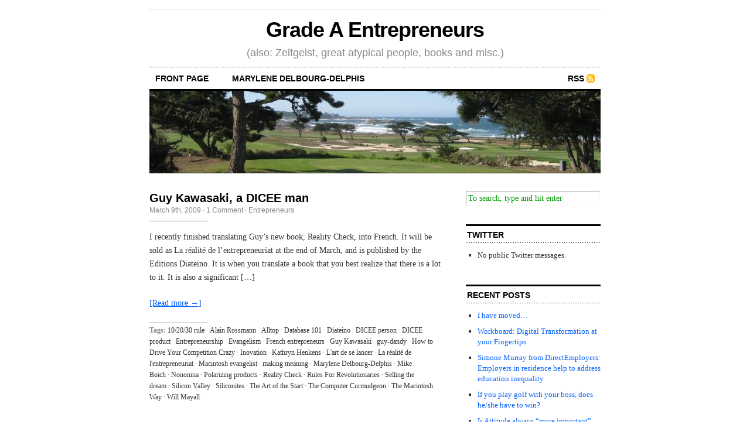

--- FILE ---
content_type: text/html; charset=UTF-8
request_url: http://delbourg-delphis.com/tag/will-mayall/
body_size: 5929
content:
<!DOCTYPE html PUBLIC "-//W3C//DTD XHTML 1.0 Transitional//EN" "http://www.w3.org/TR/xhtml1/DTD/xhtml1-transitional.dtd">
<html xmlns="http://www.w3.org/1999/xhtml">

<head profile="http://gmpg.org/xfn/11">
	<meta http-equiv="Content-Type" content="text/html; charset=UTF-8" />
	
	<title>  Will Mayall</title>
	
	<meta name="generator" content="WordPress 4.4.33" /> <!-- leave this for stats -->
	
	<link rel="stylesheet" href="http://delbourg-delphis.com/wp-content/themes/Cutline%201.3/style.css" type="text/css" media="screen" />
	<link rel="stylesheet" href="http://delbourg-delphis.com/wp-content/themes/Cutline%201.3/custom.css" type="text/css" media="screen" />
	<!--[if lte IE 7]>
	<link rel="stylesheet" type="text/css" href="http://delbourg-delphis.com/wp-content/themes/Cutline%201.3/ie7.css" media="screen" />
	<![endif]-->
	<!--[if lte IE 6]>
	<link rel="stylesheet" type="text/css" href="http://delbourg-delphis.com/wp-content/themes/Cutline%201.3/ie6.css" media="screen" />
	<![endif]-->
	<link rel="alternate" type="application/rss+xml" title="Grade A Entrepreneurs RSS Feed" href="http://delbourg-delphis.com/feed/" />
	<link rel="pingback" href="http://delbourg-delphis.com/xmlrpc.php" />

	<link rel="alternate" type="application/rss+xml" title="Grade A Entrepreneurs &raquo; Will Mayall Tag Feed" href="http://delbourg-delphis.com/tag/will-mayall/feed/" />
		<script type="text/javascript">
			window._wpemojiSettings = {"baseUrl":"https:\/\/s.w.org\/images\/core\/emoji\/72x72\/","ext":".png","source":{"concatemoji":"http:\/\/delbourg-delphis.com\/wp-includes\/js\/wp-emoji-release.min.js?ver=4.4.33"}};
			!function(e,n,t){var a;function i(e){var t=n.createElement("canvas"),a=t.getContext&&t.getContext("2d"),i=String.fromCharCode;return!(!a||!a.fillText)&&(a.textBaseline="top",a.font="600 32px Arial","flag"===e?(a.fillText(i(55356,56806,55356,56826),0,0),3e3<t.toDataURL().length):"diversity"===e?(a.fillText(i(55356,57221),0,0),t=a.getImageData(16,16,1,1).data,a.fillText(i(55356,57221,55356,57343),0,0),(t=a.getImageData(16,16,1,1).data)[0],t[1],t[2],t[3],!0):("simple"===e?a.fillText(i(55357,56835),0,0):a.fillText(i(55356,57135),0,0),0!==a.getImageData(16,16,1,1).data[0]))}function o(e){var t=n.createElement("script");t.src=e,t.type="text/javascript",n.getElementsByTagName("head")[0].appendChild(t)}t.supports={simple:i("simple"),flag:i("flag"),unicode8:i("unicode8"),diversity:i("diversity")},t.DOMReady=!1,t.readyCallback=function(){t.DOMReady=!0},t.supports.simple&&t.supports.flag&&t.supports.unicode8&&t.supports.diversity||(a=function(){t.readyCallback()},n.addEventListener?(n.addEventListener("DOMContentLoaded",a,!1),e.addEventListener("load",a,!1)):(e.attachEvent("onload",a),n.attachEvent("onreadystatechange",function(){"complete"===n.readyState&&t.readyCallback()})),(a=t.source||{}).concatemoji?o(a.concatemoji):a.wpemoji&&a.twemoji&&(o(a.twemoji),o(a.wpemoji)))}(window,document,window._wpemojiSettings);
		</script>
		<style type="text/css">
img.wp-smiley,
img.emoji {
	display: inline !important;
	border: none !important;
	box-shadow: none !important;
	height: 1em !important;
	width: 1em !important;
	margin: 0 .07em !important;
	vertical-align: -0.1em !important;
	background: none !important;
	padding: 0 !important;
}
</style>
<link rel='https://api.w.org/' href='http://delbourg-delphis.com/wp-json/' />
<link rel="EditURI" type="application/rsd+xml" title="RSD" href="http://delbourg-delphis.com/xmlrpc.php?rsd" />
<link rel="wlwmanifest" type="application/wlwmanifest+xml" href="http://delbourg-delphis.com/wp-includes/wlwmanifest.xml" /> 
<meta name="generator" content="WordPress 4.4.33" />
<meta name="notifixious_claim" content="n2s770rg9181d" /><script charset="utf-8" type="text/javascript">var switchTo5x=true;</script><script charset="utf-8" type="text/javascript" src="http://w.sharethis.com/button/buttons.js"></script><script type="text/javascript">stLight.options({publisher:'6b233438-e310-474b-8f9b-04e96eedcc2b'});var st_type='wordpress4.4.2';</script></head>
<body class="custom">

<div id="container">

	<div id="masthead">
		<h1><a href="http://delbourg-delphis.com">Grade A Entrepreneurs</a></h1>
		<h3>(also: Zeitgeist, great atypical people, books and misc.)</h3>
	</div>

	<ul id="nav">
		<li ><a href="http://delbourg-delphis.com">front page</a></li>
		<li class="page_item page-item-7"><a href="http://delbourg-delphis.com/2-2/">Marylene Delbourg-Delphis</a></li>
		
		<li class="rss"><a href="http://delbourg-delphis.com/feed/">RSS</a></li>
	</ul>
	
	<div id="header_img">
				<img src="http://delbourg-delphis.com/wp-content/themes/Cutline%201.3/images/header_4.jpg" width="770px" height="140px" alt="Grade A Entrepreneurs header image 4" title="Grade A Entrepreneurs header image 4" />
			</div>		
	<div id="content_box">

		<div id="content" class="posts">
	
		
				
			
						
			<h2><a href="http://delbourg-delphis.com/2009/03/guy-kawasaki-a-dicee-man/" rel="bookmark" title="Permanent Link to Guy Kawasaki, a DICEE man">Guy Kawasaki, a DICEE man</a></h2>
			<h4>March 9th, 2009<!-- by admin --> &middot; <a href="http://delbourg-delphis.com/2009/03/guy-kawasaki-a-dicee-man/#comments">1 Comment</a> &middot; <a href="http://delbourg-delphis.com/category/entrepreneurs/" rel="category tag">Entrepreneurs</a> </h4>
			<div class="entry">
				<p>I recently finished translating Guy&#8217;s new book, Reality Check, into French. It will be sold as La réalité de l&#8217;entrepreneuriat at the end of March, and is published by the Editions Diateino. It is when you translate a book that you best realize that there is a lot to it. It is also a significant [&hellip;]</p>
<p><span class='st_facebook_large' st_title='Guy Kawasaki, a DICEE man' st_url='http://delbourg-delphis.com/2009/03/guy-kawasaki-a-dicee-man/' displayText='share'></span><span class='st_twitter_large' st_title='Guy Kawasaki, a DICEE man' st_url='http://delbourg-delphis.com/2009/03/guy-kawasaki-a-dicee-man/' displayText='share'></span><span class='st_email_large' st_title='Guy Kawasaki, a DICEE man' st_url='http://delbourg-delphis.com/2009/03/guy-kawasaki-a-dicee-man/' displayText='share'></span><span class='st_sharethis_large' st_title='Guy Kawasaki, a DICEE man' st_url='http://delbourg-delphis.com/2009/03/guy-kawasaki-a-dicee-man/' displayText='share'></span></p>				<p><a href="http://delbourg-delphis.com/2009/03/guy-kawasaki-a-dicee-man/#more-425" title="Read the rest of this entry">[Read more &rarr;]</a></p>
			</div>
			<p class="tagged"><strong>Tags:</strong><a href="http://delbourg-delphis.com/tag/102030-rule/" rel="tag">10/20/30 rule</a>&middot;<a href="http://delbourg-delphis.com/tag/alain-rossmann/" rel="tag">Alain Rossmann</a>&middot;<a href="http://delbourg-delphis.com/tag/alltop/" rel="tag">Alltop</a>&middot;<a href="http://delbourg-delphis.com/tag/database-101/" rel="tag">Database 101</a>&middot;<a href="http://delbourg-delphis.com/tag/diateino/" rel="tag">Diateino</a>&middot;<a href="http://delbourg-delphis.com/tag/dicee-person/" rel="tag">DICEE person</a>&middot;<a href="http://delbourg-delphis.com/tag/dicee-product/" rel="tag">DICEE product</a>&middot;<a href="http://delbourg-delphis.com/tag/entrepreneurship/" rel="tag">Entrepreneurship</a>&middot;<a href="http://delbourg-delphis.com/tag/evangelism/" rel="tag">Evangelism</a>&middot;<a href="http://delbourg-delphis.com/tag/french-entrepreneurs/" rel="tag">French entrepreneurs</a>&middot;<a href="http://delbourg-delphis.com/tag/guy-kawasaki/" rel="tag">Guy Kawasaki</a>&middot;<a href="http://delbourg-delphis.com/tag/guy-dandy/" rel="tag">guy-dandy</a>&middot;<a href="http://delbourg-delphis.com/tag/how-to-drive-your-competition-crazy/" rel="tag">How to Drive Your Competition Crazy</a>&middot;<a href="http://delbourg-delphis.com/tag/inovation/" rel="tag">Inovation</a>&middot;<a href="http://delbourg-delphis.com/tag/kathryn-henkens/" rel="tag">Kathryn Henkens</a>&middot;<a href="http://delbourg-delphis.com/tag/lart-de-se-lancer/" rel="tag">L'art de se lancer</a>&middot;<a href="http://delbourg-delphis.com/tag/la-realite-de-lentrepreneuriat/" rel="tag">La réalité de l'entrepreneuriat</a>&middot;<a href="http://delbourg-delphis.com/tag/macintosh-evangelist/" rel="tag">Macintosh evangelist</a>&middot;<a href="http://delbourg-delphis.com/tag/making-meaning/" rel="tag">making meaning</a>&middot;<a href="http://delbourg-delphis.com/tag/marylene-delbourg-delphis/" rel="tag">Marylene Delbourg-Delphis</a>&middot;<a href="http://delbourg-delphis.com/tag/mike-boich/" rel="tag">Mike Boich</a>&middot;<a href="http://delbourg-delphis.com/tag/nononina/" rel="tag">Nononina</a>&middot;<a href="http://delbourg-delphis.com/tag/polarizing-products/" rel="tag">Polarizing products</a>&middot;<a href="http://delbourg-delphis.com/tag/reality-check/" rel="tag">Reality Check</a>&middot;<a href="http://delbourg-delphis.com/tag/rules-for-revolutionaries/" rel="tag">Rules For Revolutionaries</a>&middot;<a href="http://delbourg-delphis.com/tag/selling-the-dream/" rel="tag">Selling the dream</a>&middot;<a href="http://delbourg-delphis.com/tag/silicon-valley/" rel="tag">Silicon Valley</a>&middot;<a href="http://delbourg-delphis.com/tag/siliconites/" rel="tag">Siliconites</a>&middot;<a href="http://delbourg-delphis.com/tag/the-art-of-the-start/" rel="tag">The Art of the Start</a>&middot;<a href="http://delbourg-delphis.com/tag/the-computer-curmudgeon/" rel="tag">The Computer Curmudgeon</a>&middot;<a href="http://delbourg-delphis.com/tag/the-macintosh-way/" rel="tag">The Macintosh Way</a>&middot;<a href="http://delbourg-delphis.com/tag/will-mayall/" rel="tag">Will Mayall</a></p>	
<div class="clear"></div>
			
						
			
<div class="navigation">
	<div class="previous"></div>
	<div class="next"></div>
</div>
<div class="clear flat"></div>


					
		</div>
	
		<div id="sidebar">
	<ul class="sidebar_list">
		<li id="search-2" class="widget widget_search"><form method="get" id="search_form" action="http://delbourg-delphis.com/">
	<input type="text" class="search_input" value="To search, type and hit enter" name="s" id="s" onfocus="if (this.value == 'To search, type and hit enter') {this.value = '';}" onblur="if (this.value == '') {this.value = 'To search, type and hit enter';}" />
	<input type="hidden" id="searchsubmit" value="Search" />
</form>
</li>
<li id="twitter-1" class="widget widget_twitter"><h2 class="widgettitle"><a href="http://twitter.com/mddelphis" class="twitter_title_link">Twitter</a></h2>
<ul class="twitter"><li>No public Twitter messages.</li></ul></li>
		<li id="recent-posts-2" class="widget widget_recent_entries">		<h2 class="widgettitle">Recent Posts</h2>
		<ul>
					<li>
				<a href="http://delbourg-delphis.com/2023/04/i-have-moved/">I have moved&#8230;</a>
						</li>
					<li>
				<a href="http://delbourg-delphis.com/2016/03/workboard-digital-transformation-at-your-fingertips/">Workboard: Digital Transformation at your Fingertips</a>
						</li>
					<li>
				<a href="http://delbourg-delphis.com/2015/12/simone-murray-from-directemployers-employers-in-residence-help-to-address-education-inequality/">Simone Murray from DirectEmployers: Employers in residence help to address education inequality</a>
						</li>
					<li>
				<a href="http://delbourg-delphis.com/2015/12/if-you-play-golf-with-your-boss-does-heshe-have-to-win/">If you play golf with your boss, does he/she have to win?</a>
						</li>
					<li>
				<a href="http://delbourg-delphis.com/2015/11/is-attitude-always-more-important-than-iq/">Is Attitude always &#8220;more important&#8221; than IQ?</a>
						</li>
					<li>
				<a href="http://delbourg-delphis.com/2014/09/diateino-publishes-lere-du-contexte-french-version-of-the-age-of-context/">Diateino publishes L&#8217;Ere du Contexte, French version of the Age of Context</a>
						</li>
					<li>
				<a href="http://delbourg-delphis.com/2013/12/women-in-hr-should-be-thrilled-about-the-appointment-of-mary-barra-as-gms-ceo/">Women in HR should be thrilled about the appointment of Mary Barra as GM&#8217;s CEO</a>
						</li>
					<li>
				<a href="http://delbourg-delphis.com/2012/12/ape-author-publisher-entrepreneur-by-guy-kawasaki-and-shawn-welch-a-must-read/">APE, Author, Publisher, Entrepreneur by  Guy Kawasaki and Shawn Welch: a must-read</a>
						</li>
					<li>
				<a href="http://delbourg-delphis.com/2012/12/compete-now-the-2013-new-year-challenge-for-entrepreneurs/">Compete Now: The 2013 New Year Challenge for Entrepreneurs</a>
						</li>
					<li>
				<a href="http://delbourg-delphis.com/2012/12/great-book-google-for-small-businesses-by-lynette-young/">Great book: Google+ for Small Businesses by Lynette Young</a>
						</li>
					<li>
				<a href="http://delbourg-delphis.com/2012/08/why-good-people-cant-get-jobs-the-skills-gap-and-what-companies-can-do-about-it/">Why Good People Can&#8217;t Get Jobs: The Skills Gap and What Companies Can Do About It</a>
						</li>
					<li>
				<a href="http://delbourg-delphis.com/2012/07/de-season-yourself-to-remain-innovative/">&#8220;De-season&#8221; yourself to remain innovative!</a>
						</li>
					<li>
				<a href="http://delbourg-delphis.com/2012/06/wells-fargo-gayness-and-leadership-inclusiveness-for-real/">Wells Fargo: &#8220;Gayness&#8221; and Leadership, Inclusiveness for Real</a>
						</li>
					<li>
				<a href="http://delbourg-delphis.com/2012/05/job-candidate-experience-treating-people-well-is-excellent-business/">Job Candidate Experience: Treating people well is excellent business</a>
						</li>
					<li>
				<a href="http://delbourg-delphis.com/2012/05/k-s-krishnan-scientist-and-citizen-a-renaissance-man-in-20th-century-india/">K.S. Krishnan, scientist and citizen, a Renaissance man in 20th century India</a>
						</li>
					<li>
				<a href="http://delbourg-delphis.com/2012/05/the-fashion-world-of-jean-paul-gaultier-from-the-sidewalk-to-the-catwalk/">The Fashion World of Jean Paul Gaultier: From the Sidewalk to the Catwalk</a>
						</li>
					<li>
				<a href="http://delbourg-delphis.com/2012/03/women-invent-your-future-attend-ruth-stergious-conference-in-sunnyvale-ca-this-week/">Women, Invent Your Future: Attend Ruth Stergiou&#8217;s conference in Sunnyvale (CA) this week!</a>
						</li>
					<li>
				<a href="http://delbourg-delphis.com/2012/02/the-new-relationship-marketing-by-mari-smith-high-tech-and-high-touch/">The New Relationship Marketing by Mari Smith: High Tech and High Touch</a>
						</li>
					<li>
				<a href="http://delbourg-delphis.com/2012/02/klip-launches-privacy-circles-for-mobile-video-available-for-iphone-on-the-app-store/">Klip launches privacy circles for mobile video (available for iPhone on the App Store)</a>
						</li>
					<li>
				<a href="http://delbourg-delphis.com/2012/01/a-must-read-not-the-last-goodbye-by-david-servan-schreiber/">A Must-Read: Not the Last Goodbye, by David Servan-Schreiber</a>
						</li>
				</ul>
		</li>
		<li id="archives-2" class="widget widget_archive"><h2 class="widgettitle">Archives</h2>
		<ul>
			<li><a href='http://delbourg-delphis.com/2023/04/'>April 2023</a></li>
	<li><a href='http://delbourg-delphis.com/2016/03/'>March 2016</a></li>
	<li><a href='http://delbourg-delphis.com/2015/12/'>December 2015</a></li>
	<li><a href='http://delbourg-delphis.com/2015/11/'>November 2015</a></li>
	<li><a href='http://delbourg-delphis.com/2014/09/'>September 2014</a></li>
	<li><a href='http://delbourg-delphis.com/2013/12/'>December 2013</a></li>
	<li><a href='http://delbourg-delphis.com/2012/12/'>December 2012</a></li>
	<li><a href='http://delbourg-delphis.com/2012/08/'>August 2012</a></li>
	<li><a href='http://delbourg-delphis.com/2012/07/'>July 2012</a></li>
	<li><a href='http://delbourg-delphis.com/2012/06/'>June 2012</a></li>
	<li><a href='http://delbourg-delphis.com/2012/05/'>May 2012</a></li>
	<li><a href='http://delbourg-delphis.com/2012/03/'>March 2012</a></li>
	<li><a href='http://delbourg-delphis.com/2012/02/'>February 2012</a></li>
	<li><a href='http://delbourg-delphis.com/2012/01/'>January 2012</a></li>
	<li><a href='http://delbourg-delphis.com/2011/12/'>December 2011</a></li>
	<li><a href='http://delbourg-delphis.com/2011/11/'>November 2011</a></li>
	<li><a href='http://delbourg-delphis.com/2011/10/'>October 2011</a></li>
	<li><a href='http://delbourg-delphis.com/2011/09/'>September 2011</a></li>
	<li><a href='http://delbourg-delphis.com/2011/08/'>August 2011</a></li>
	<li><a href='http://delbourg-delphis.com/2011/07/'>July 2011</a></li>
	<li><a href='http://delbourg-delphis.com/2011/06/'>June 2011</a></li>
	<li><a href='http://delbourg-delphis.com/2011/05/'>May 2011</a></li>
	<li><a href='http://delbourg-delphis.com/2011/04/'>April 2011</a></li>
	<li><a href='http://delbourg-delphis.com/2011/03/'>March 2011</a></li>
	<li><a href='http://delbourg-delphis.com/2011/02/'>February 2011</a></li>
	<li><a href='http://delbourg-delphis.com/2011/01/'>January 2011</a></li>
	<li><a href='http://delbourg-delphis.com/2010/12/'>December 2010</a></li>
	<li><a href='http://delbourg-delphis.com/2010/11/'>November 2010</a></li>
	<li><a href='http://delbourg-delphis.com/2010/10/'>October 2010</a></li>
	<li><a href='http://delbourg-delphis.com/2010/09/'>September 2010</a></li>
	<li><a href='http://delbourg-delphis.com/2010/08/'>August 2010</a></li>
	<li><a href='http://delbourg-delphis.com/2010/07/'>July 2010</a></li>
	<li><a href='http://delbourg-delphis.com/2010/06/'>June 2010</a></li>
	<li><a href='http://delbourg-delphis.com/2010/05/'>May 2010</a></li>
	<li><a href='http://delbourg-delphis.com/2010/04/'>April 2010</a></li>
	<li><a href='http://delbourg-delphis.com/2010/03/'>March 2010</a></li>
	<li><a href='http://delbourg-delphis.com/2010/02/'>February 2010</a></li>
	<li><a href='http://delbourg-delphis.com/2010/01/'>January 2010</a></li>
	<li><a href='http://delbourg-delphis.com/2009/12/'>December 2009</a></li>
	<li><a href='http://delbourg-delphis.com/2009/11/'>November 2009</a></li>
	<li><a href='http://delbourg-delphis.com/2009/10/'>October 2009</a></li>
	<li><a href='http://delbourg-delphis.com/2009/09/'>September 2009</a></li>
	<li><a href='http://delbourg-delphis.com/2009/08/'>August 2009</a></li>
	<li><a href='http://delbourg-delphis.com/2009/07/'>July 2009</a></li>
	<li><a href='http://delbourg-delphis.com/2009/06/'>June 2009</a></li>
	<li><a href='http://delbourg-delphis.com/2009/05/'>May 2009</a></li>
	<li><a href='http://delbourg-delphis.com/2009/04/'>April 2009</a></li>
	<li><a href='http://delbourg-delphis.com/2009/03/'>March 2009</a></li>
	<li><a href='http://delbourg-delphis.com/2009/02/'>February 2009</a></li>
	<li><a href='http://delbourg-delphis.com/2009/01/'>January 2009</a></li>
	<li><a href='http://delbourg-delphis.com/2008/12/'>December 2008</a></li>
	<li><a href='http://delbourg-delphis.com/2008/11/'>November 2008</a></li>
	<li><a href='http://delbourg-delphis.com/2008/10/'>October 2008</a></li>
		</ul>
		</li>
<li id="linkcat-2" class="widget widget_links"><h2 class="widgettitle">Blogroll</h2>

	<ul class='xoxo blogroll'>
<li><a href="http://startups.alltop.com">All the top startup news</a></li>
<li><a href="http://blog.guykawasaki.com">Guy Kawasaki</a></li>
<li><a href="http://lsvp.wordpress.com/">Jeremy Liew &#038; LightspeedVP</a></li>
<li><a href="http://www.techcrunch.com/">TechCrunch</a></li>
<li><a href="http://venturebeat.com/">VentureBeat</a></li>

	</ul>
</li>

<li id="text-285124511" class="widget widget_text">			<div class="textwidget"><script type="text/javascript"><!--
google_ad_client = "pub-5725230857607285";
/* 250x250, created 11/25/08 */
google_ad_slot = "0392301229";
google_ad_width = 250;
google_ad_height = 250;
//-->
</script>
<script type="text/javascript"
src="http://pagead2.googlesyndication.com/pagead/show_ads.js">
</script></div>
		</li>
	</ul>
</div>		
	</div>
		
<!-- Your Google Analytics Plugin is missing the tracking ID -->
 	<div id="footer">
		<p>&copy; 2006&ndash;2007 Grade A Entrepreneurs &mdash; <a href="http://delbourg-delphis.com/sitemap/">Sitemap</a> &mdash; <a href="http://cutline.tubetorial.com/">Cutline</a> by <a href="http://www.tubetorial.com">Chris Pearson</a></p>
		<script type='text/javascript' src='http://delbourg-delphis.com/wp-includes/js/wp-embed.min.js?ver=4.4.33'></script>
<!--stats_footer_test--><script src="http://stats.wordpress.com/e-202605.js" type="text/javascript"></script>
<script type="text/javascript">
st_go({blog:'5576859',v:'ext',post:'0'});
var load_cmc = function(){linktracker_init(5576859,0,2);};
if ( typeof addLoadEvent != 'undefined' ) addLoadEvent(load_cmc);
else load_cmc();
</script>
	</div>
</div>

  </body>
</html>

--- FILE ---
content_type: text/html; charset=utf-8
request_url: https://www.google.com/recaptcha/api2/aframe
body_size: 269
content:
<!DOCTYPE HTML><html><head><meta http-equiv="content-type" content="text/html; charset=UTF-8"></head><body><script nonce="JOgIZKIbKkDIMsws5j9zYw">/** Anti-fraud and anti-abuse applications only. See google.com/recaptcha */ try{var clients={'sodar':'https://pagead2.googlesyndication.com/pagead/sodar?'};window.addEventListener("message",function(a){try{if(a.source===window.parent){var b=JSON.parse(a.data);var c=clients[b['id']];if(c){var d=document.createElement('img');d.src=c+b['params']+'&rc='+(localStorage.getItem("rc::a")?sessionStorage.getItem("rc::b"):"");window.document.body.appendChild(d);sessionStorage.setItem("rc::e",parseInt(sessionStorage.getItem("rc::e")||0)+1);localStorage.setItem("rc::h",'1769906398590');}}}catch(b){}});window.parent.postMessage("_grecaptcha_ready", "*");}catch(b){}</script></body></html>